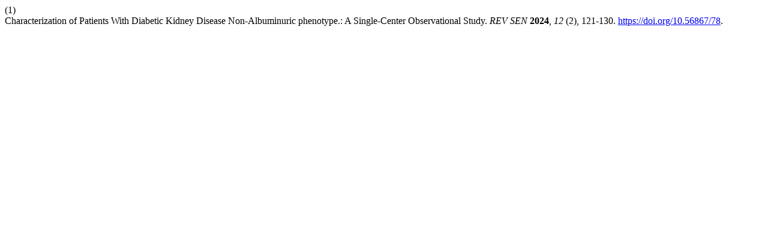

--- FILE ---
content_type: text/html; charset=utf-8
request_url: https://rev-sen.ec/index.php/revista/citationstylelanguage/get/acs-nano?submissionId=78&publicationId=78&issueId=7
body_size: 81
content:
<div class="csl-bib-body">
  <div class="csl-entry"><div class="csl-left-margin">(1)</div><div class="csl-right-inline">Characterization of Patients With Diabetic Kidney Disease Non-Albuminuric phenotype.: A Single-Center Observational Study. <i>REV SEN</i> <b>2024</b>, <i>12</i> (2), 121-130. <a href="https://doi.org/10.56867/78">https://doi.org/10.56867/78</a>.</div></div>
</div>